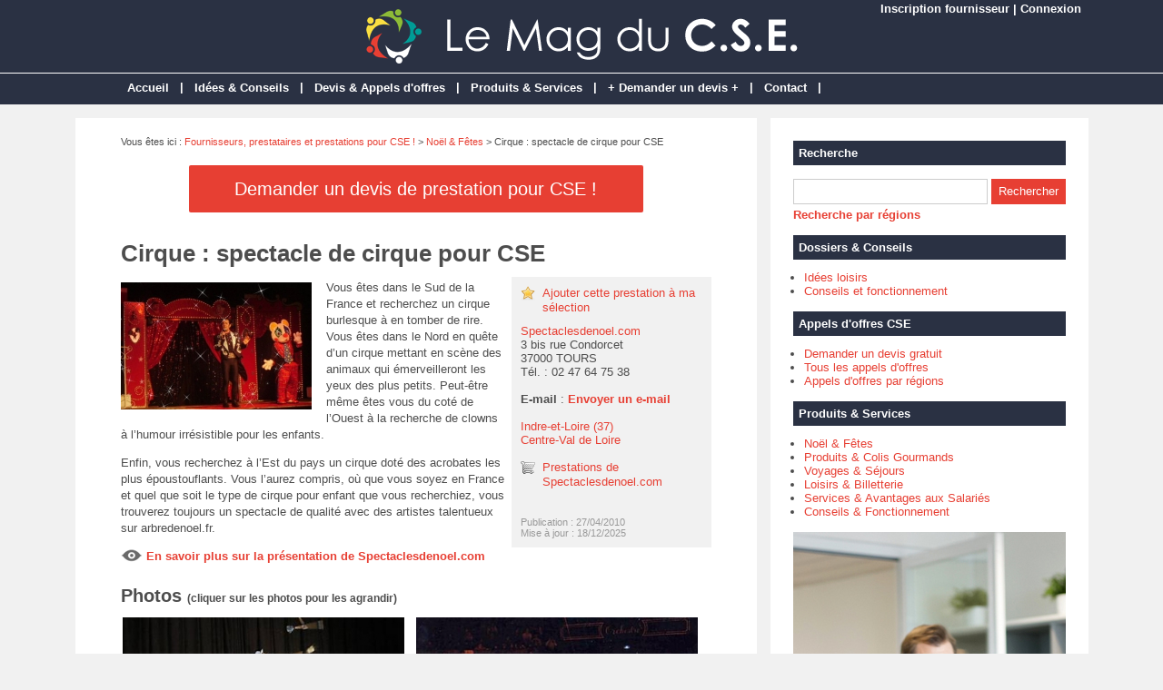

--- FILE ---
content_type: text/html; charset=utf-8
request_url: https://www.lemagducse.com/prestation-113-cirque-spectacle.html
body_size: 5843
content:
<!doctype html>
<html>
<head>
<title>Spectacle de cirque pour arbre de Noël du CSE !</title>
<meta name="description" content="Vous êtes dans le Sud de la France et recherchez un cirque burlesque à en tomber de rire. Vous êtes dans le Nord en quête d’un cirque mettant en scène des animaux qui émerveilleront les yeux..." />
<meta property="og:locale" content="fr_fr" />
<meta property="og:title" content="Spectacle de cirque pour arbre de Noël du CSE !" />
<meta property="og:description" content="Vous êtes dans le Sud de la France et recherchez un cirque burlesque à en tomber de rire. Vous êtes dans le Nord en quête d’un cirque mettant..." />
<meta property="og:url" content="https://www.lemagducse.com/prestation-113-cirque-spectacle.html" />
<meta property="og:site_name" content="Le Mag du CSE" />
<meta property="og:type" content="article" />
<meta property="og:image" content="https://www.lemagducse.com/images/archives/fournisseurs_photos/200/p/thumb_cirque-a9d09c305-650-400.jpg" />
<meta name="twitter:card" content="summary" />
<meta name="twitter:site" content="@lemagducse" />
<meta name="twitter:creator" content="@lemagducse" />
<meta name="twitter:title" content="Spectacle de cirque pour arbre de Noël du CSE !" />
<meta name="twitter:description" content="Vous êtes dans le Sud de la France et recherchez un cirque burlesque à en tomber de rire. Vous êtes dans le Nord en quête d’un cirque mettant..." />
<meta name="twitter:url" content="https://www.lemagducse.com/prestation-113-cirque-spectacle.html" />
<meta name="twitter:image" content="https://www.lemagducse.com/images/archives/fournisseurs_photos/200/p/thumb_cirque-a9d09c305-650-400.jpg" />
<link rel="canonical" href="https://www.lemagducse.com/prestation-113-cirque-spectacle.html" />
<meta name="google-site-verification" content="J73dAAV2yQrPj5KJv8Uyu5mDfQDnRE8ejZPh2JyhZMw" />
<meta name="viewport" content="width=device-width, initial-scale=1, maximum-scale=1" />
<link rel="shortcut icon" href="/favicon.ico" />
<link rel="stylesheet" type="text/css" media="screen" href="https://www.lemagducse.com/css/style.css" />
<script type="text/javascript" src="https://code.jquery.com/jquery-latest.min.js"></script>
<script type="text/javascript" src="https://www.lemagducse.com/js/fonctions.js"></script>
<link rel="stylesheet" type="text/css" media="screen" href="https://www.lemagducse.com/css/jquery.fancybox.css" />
<link rel="stylesheet" type="text/css" media="screen" href="https://www.lemagducse.com/js/leaflet/leaflet.css" />
<script type="text/javascript" src="https://www.lemagducse.com/js/leaflet/leaflet.js"></script>
<meta name="robots" content="max-snippet:-1">
<meta name="robots" content="max-image-preview:large">
<meta name="robots" content="max-video-preview:-1">
</head>
<body>
<div id="fb-root"></div>
<script type="text/javascript">
(function(d, s, id) {
	var js, fjs = d.getElementsByTagName(s)[0];
	if (d.getElementById(id)) return;
	js = d.createElement(s); js.id = id;
	js.src = "//connect.facebook.net/fr_FR/sdk.js#xfbml=1&version=v2.5";
	fjs.parentNode.insertBefore(js, fjs);
}(document, 'script', 'facebook-jssdk'));
</script>
<div id="content">
	<div id="connexion"><a href="https://www.lemagducse.com/inscription.html">Inscription fournisseur</a> | <a href="https://www.lemagducse.com/connexion.html">Connexion</a></div>
<div id="header">
	<div id="logo"><a href="https://www.lemagducse.com/"><img src="https://www.lemagducse.com/images/site/logo.png" alt="Le Mag du CSE" width="475" height="60" /></a></div>
<div>&nbsp;</div></div>
<nav>
<ul>
<li><a href="https://www.lemagducse.com/">Accueil</a>
	</li>
	<li class="trait">|</li>
<li><a href="https://www.lemagducse.com/liste-dossiers.html">Idées & Conseils</a>
	</li>
	<li class="trait">|</li>
<li><a href="https://www.lemagducse.com/liste-annonces.html">Devis & Appels d'offres</a>
	</li>
	<li class="trait">|</li>
<li><a href="https://www.lemagducse.com/liste-prestations.html">Produits & Services</a>
	</li>
	<li class="trait">|</li>
<li><a href="https://www.lemagducse.com/ajouter-annonce.html">+ Demander un devis +</a>
	</li>
	<li class="trait">|</li>
<li><a href="https://www.lemagducse.com/contact.html">Contact</a>
	</li>
	<li class="trait">|</li>
</ul>
</nav>
	<div id="contenu">
		<div id="left">
		<div class="ariane">Vous &ecirc;tes ici : <a href="https://www.lemagducse.com/liste-prestations.html">Fournisseurs, prestataires et prestations pour CSE !</a> &gt; <a href="https://www.lemagducse.com/prestations-cat-1-noel-fete.html">Noël & Fêtes</a> &gt; Cirque : spectacle de cirque pour CSE</div>
<div class="devis"><button type="button" class="bouton3" onclick="window.location.href='https://www.lemagducse.com/ajouter-annonce.html'">Demander un devis de prestation pour CSE !</button></div>
<div class="g-box">
	<h1>Cirque : spectacle de cirque pour CSE</h1>
	<div class="box-texte">
	<span class="home-img-2 img-marge"><a class="fancybox" href="https://www.lemagducse.com/images/archives/fournisseurs_photos/200/p/cirque-a9d09c305.jpg" data-fancybox-group="diaporama"><img class="lazy" data-original="https://www.lemagducse.com/images/archives/fournisseurs_photos/200/p/thumb_cirque-a9d09c305-210-140.jpg" alt="Spectacle de cirque pour enfants" width="210" height="140" /></a></span>
		<span class="box-d">
	<div class="etoile"><a href="https://www.lemagducse.com/ajout-selection-113.html">Ajouter cette prestation &agrave; ma s&eacute;lection</a></div>
		<div>
		<a href="https://www.lemagducse.com/prestataire-36-spectaclesdenoel-com.html">Spectaclesdenoel.com</a><br />
3 bis rue Condorcet<br />
37000 TOURS <br />
T&eacute;l. : 02 47 64 75 38<br />
<br />
<strong>E-mail</strong> : <a href="https://www.lemagducse.com/contact-36.html" onclick="window.open(this.href, '', 'height=700, width=850, top=110, left=200, resizable=yes, scrollbars=yes'); return false;"><strong>Envoyer un e-mail</strong></a><br /><br />
<a href="https://www.lemagducse.com/prestations-indre-loire/noel-fete.html">Indre-et-Loire (37)</a><br />
<a href="https://www.lemagducse.com/prestations-centre-val-de-loire/noel-fete.html">Centre-Val de Loire</a><br />
			<br />
	<div class="cart"><a href="https://www.lemagducse.com/prestations-prestataire-36-spectaclesdenoel-com.html">Prestations de Spectaclesdenoel.com</a></div>
			<br />
<div class="pubexp">
Publication : 27/04/2010<br />
Mise &agrave; jour : 18/12/2025
</div>
		</div>
		</span>
<p>Vous êtes dans le Sud de la France et recherchez un cirque burlesque à en tomber de rire. Vous êtes dans le Nord en quête d’un cirque mettant en scène des animaux qui émerveilleront les yeux des plus petits. Peut-être même êtes vous du coté de l’Ouest à la recherche de clowns à l’humour irrésistible pour les enfants.</p>
<p>Enfin, vous recherchez à l’Est du pays un cirque doté des acrobates les plus époustouflants. Vous l’aurez compris, où que vous soyez en France et quel que soit le type de cirque pour enfant que vous recherchiez, vous trouverez toujours un spectacle de qualité avec des artistes talentueux sur arbredenoel.fr.</p>		<p class="savoir"><a href="https://www.spectaclesdenoel.com/spectacles-cat-2-cirque.html" target="_blank">En savoir plus sur la pr&eacute;sentation de Spectaclesdenoel.com</a></p>
	</div>
<h2>Photos <small>(cliquer sur les photos pour les agrandir)</small></h2>
<table class="liste-tbl">
	<tr>
		<td class="td-prod-l"><a class="fancybox" href="https://www.lemagducse.com/images/archives/fournisseurs_photos/200/p/jongleur-a9d09ce57.jpg" data-fancybox-group="diaporama"><img class="lazy" data-original="https://www.lemagducse.com/images/archives/fournisseurs_photos/200/p/thumb_jongleur-a9d09ce57-310-160.jpg" class="home-img-3" alt="Jongleur dans un spectacle de cirque" width="310" height="160" /></a></td>
		<td class="td-prod-r"><a class="fancybox" href="https://www.lemagducse.com/images/archives/fournisseurs_photos/200/p/assiette-chinoise-a9d09d718.jpg" data-fancybox-group="diaporama"><img class="lazy" data-original="https://www.lemagducse.com/images/archives/fournisseurs_photos/200/p/thumb_assiette-chinoise-a9d09d718-310-160.jpg" class="home-img-3" alt="Numéros de cirque" width="310" height="160" /></a></td>
</tr>
</table>
<br />
<h2>Localisation du prestataire</h2>
<div id="maCarte" style="width: 100%; height: 319px; margin-bottom: 16px"></div>
<script>
var maCarte = L.map('maCarte').setView([47.3833, 0.683333], 9);
L.tileLayer('https://{s}.tile.openstreetmap.org/{z}/{x}/{y}.png', {
	maxZoom: 19,
	attribution: ' <a href="http://www.openstreetmap.org/copyright">OpenStreetMap</a>'
}).addTo(maCarte);
L.marker([47.3833, 0.683333]).addTo(maCarte)
</script>
</div>
<div class="g-box">
	<h2>Prestations similaires</h2>
		<div class="neutre">
			<div class="str-b">
				<ul class="zone">
					<li>
				<img class="lazy" data-original="https://www.lemagducse.com/images/guide/produits/2025-05/v-chasse-au-tresor-bubbly-event-143521-310-160.jpg" alt="" width="310" height="160" />
					<span class="titre"><a href="https://www.lemagducse.com/prestation-961-journee-des-familles-en-entreprise.html">Journée des familles en entreprise</a></span>
				<span class="texte">Journée des familles, 2 générations réunies au cœur de l’entrepriseBubbly Event concoit des journées des familles en entreprise sur mesure pour permettre aux enfants des collaborateurs de...</span>
	<span class="lien">Par <a href="https://www.lemagducse.com/prestataire-220-bubbly-event.html">Bubbly Event</a></span>
					</li>
					<li>
				<img class="lazy" data-original="https://www.lemagducse.com/images/guide/produits/2025-05/v-fete-de-fin-d-annee-bubbly-event-6-185724-310-160.jpg" alt="Arbre de noël dans dans une salle externe" width="310" height="160" />
					<span class="titre"><a href="https://www.lemagducse.com/prestation-960-arbre-de-noel-des-enfants-des-collaborateurs.html">Arbre de Noël des enfants des collaborateurs</a></span>
				<span class="texte">Place à la magie de Noël.Chez Bubbly Event, nous croyons que les fêtes de fin d’année sont l’occasion idéale de créer du lien, de partager un moment de joie et d’émerveillement entre les...</span>
	<span class="lien">Par <a href="https://www.lemagducse.com/prestataire-220-bubbly-event.html">Bubbly Event</a></span>
					</li>
				</ul>
				<ul class="zone">
					<li>
				<img class="lazy" data-original="https://www.lemagducse.com/images/guide/produits/2023-02/v-traiteurs-club-employes-105315-310-160.png" alt="" width="310" height="160" />
					<span class="titre"><a href="https://www.lemagducse.com/prestation-905-les-meilleurs-traiteurs-pour-vos-evenements.html">Les meilleurs traiteurs pour vos événements</a></span>
				<span class="texte">Pour chacun de vos événements d’entreprise, qu’ils soient organisés par le CSE ou non, la partie restauration demeure indispensable et reflète la réussite de l’événement.Afin d’offrir...</span>
	<span class="lien">Par <a href="https://www.lemagducse.com/prestataire-210-club-employes.html">Club Employés</a></span>
					</li>
					<li>
				<img class="lazy" data-original="https://www.lemagducse.com/images/guide/produits/2023-02/v-spectacles-et-animations-club-employes-105225-310-160.png" alt="" width="310" height="160" />
					<span class="titre"><a href="https://www.lemagducse.com/prestation-904-trouvez-les-meilleurs-spectacles-noel-avec-club-employes.html">Trouvez les meilleurs spectacles Noël avec Club-Employes</a></span>
				<span class="texte">Pour chacun de vos événements d’entreprise, l’expérience du collaborateur doit être développée au maximum. Se sentir reconnu et valorisé pendant toute la durée du rendez-vous.Pour cela,...</span>
	<span class="lien">Par <a href="https://www.lemagducse.com/prestataire-210-club-employes.html">Club Employés</a></span>
					</li>
				</ul>
				<ul class="zone">
					<li>
				<img class="lazy" data-original="https://www.lemagducse.com/images/guide/produits/2023-02/v-organisation-evenement-cle-en-main-club-employes-105153-310-160.png" alt="" width="310" height="160" />
					<span class="titre"><a href="https://www.lemagducse.com/prestation-903-accompagnement-organisations-evenements.html">Accompagnement d'organisations d'événements</a></span>
				<span class="texte">Chaque événement est unique et l’ensemble des CSE souhaite bénéficier d’une prestation sur-mesure.L'événementiel en entreprise est un levier de communication interne, il permet de créer de...</span>
	<span class="lien">Par <a href="https://www.lemagducse.com/prestataire-210-club-employes.html">Club Employés</a></span>
					</li>
					<li>
				<img class="lazy" data-original="https://www.lemagducse.com/images/guide/produits/2023-02/v-locations-de-salles-club-employes-105112-310-160.png" alt="" width="310" height="160" />
					<span class="titre"><a href="https://www.lemagducse.com/prestation-902-trouvez-la-salle-de-vos-reves-avec-club-employes.html">Trouvez la salle de vos rêves avec Club-Employes</a></span>
				<span class="texte">Pour chacun de vos événements d’entreprise, faites vous accompagner dans la préparation de votre cahier des charges et faites le choix des meilleures salles.Notre réseau de partenaires vous...</span>
	<span class="lien">Par <a href="https://www.lemagducse.com/prestataire-210-club-employes.html">Club Employés</a></span>
					</li>
				</ul>
				<ul class="zone">
					<li>
				<img class="lazy" data-original="https://www.lemagducse.com/images/guide/produits/2023-02/v-jouets-pour-enfants-club-employes-102638-310-160.png" alt="" width="310" height="160" />
					<span class="titre"><a href="https://www.lemagducse.com/prestation-901-offres-remisees-sur-les-jouets-pour-enfant.html">Offres remisées sur les jouets pour enfant</a></span>
				<span class="texte">Profitez de la période des fêtes de Noël pour mettre en place des activités privilégiées pour tous vos salariés. Nous accompagnons les CSE et leurs élus dans la préparation de leur arbre de...</span>
	<span class="lien">Par <a href="https://www.lemagducse.com/prestataire-210-club-employes.html">Club Employés</a></span>
					</li>
					<li>
				<img class="lazy" data-original="https://www.lemagducse.com/images/guide/produits/2016-04/v-ventriloque-112432-310-160.jpg" alt="Ventriloque en spectacle de Noël" width="310" height="160" />
					<span class="titre"><a href="https://www.lemagducse.com/prestation-562-meilleur-ventriloque-arbre-noel.html">Le meilleur ventriloque pour votre arbre de Noël</a></span>
				<span class="texte">Le choix du spectacle d'arbre de Noël est crucial car il doit plaire à tous les enfants entre 3 et 12 ans, ainsi qu'aux parents. Il n'est pas toujours facile de trouver le bon spectacle et surtout...</span>
	<span class="lien">Par <a href="https://www.lemagducse.com/prestataire-2-arbredenoel-fr.html">Arbredenoel.info</a></span>
					</li>
				</ul>
				<ul class="zone">
					<li>
				<img class="lazy" data-original="https://www.lemagducse.com/images/guide/produits/2015-07/v-spectacle-enfants-144926-310-160.jpg" alt="L'univers du spectacle pour enfants" width="310" height="160" />
					<span class="titre"><a href="https://www.lemagducse.com/prestation-539-decouvrez-meilleurs-spectacles-enfants.html">Découvrez les meilleurs spectacles pour enfants</a></span>
				<span class="texte">L'univers du spectacle enfants est sans doute le plus inspiré et le plus fourni. De l'incontournable clown au magicien, en passant par le ventriloque, les professionnels ne cessent d'innover pour...</span>
	<span class="lien">Par <a href="https://www.lemagducse.com/prestataire-36-spectaclesdenoel-com.html">Spectaclesdenoel.com</a></span>
					</li>
					<li>
				<img class="lazy" data-original="https://www.lemagducse.com/images/guide/produits/2015-05/v-ccip-093341-310-160.jpg" alt="Magicien close-up" width="310" height="160" />
					<span class="titre"><a href="https://www.lemagducse.com/prestation-528-magie-close-up-animation-evenementielle-cote.html">La magie close-up, une animation évènementielle pour CSE !</a></span>
				<span class="texte">Pour séduire un plus grand nombre de personnes, les spectacles de magie innovent et s’ouvrent à de nouvelles pratiques en offrant des numéros qui permettent de s’approcher davantage des...</span>
	<span class="lien">Par <a href="https://www.lemagducse.com/prestataire-107-magicien-pro.html">Magie & Magicien</a></span>
					</li>
				</ul>
				<ul class="zone">
					<li>
				<img class="lazy" data-original="https://www.lemagducse.com/images/archives/fournisseurs_photos/600/p/thumb_magicien-ae2d5b4df-310-160.jpg" alt="" width="310" height="160" />
					<span class="titre"><a href="https://www.lemagducse.com/prestation-399-magiciens-specialises-spectacle-enfants.html">Le meilleur magicien pour votre arbre de Noël !</a></span>
				<span class="texte">Pour illuminer vos fêtes de fin d'année, faites appel à des magiciens. Leurs numéros faits de disparitions et de réapparitions, les animaux qui les accompagnent dans leurs tours, les cartes qui...</span>
	<span class="lien">Par <a href="https://www.lemagducse.com/prestataire-2-arbredenoel-fr.html">Arbredenoel.info</a></span>
					</li>
					<li>
				<img class="lazy" data-original="https://www.lemagducse.com/images/archives/fournisseurs_photos/200/p/thumb_bastien-musique-264d03bd5-310-160.jpg" alt="Spectacle de musique pour enfants" width="310" height="160" />
					<span class="titre"><a href="https://www.lemagducse.com/prestation-121-spectacle-musical-musique-enfants.html">Spectacle musical : musique pour enfants et CSE</a></span>
				<span class="texte">Spectaclesdenoel.com propose aux comités d’entreprises un large choix de spectacles musicaux pour les jeunes publics. Des animations musicales pour enfants où les artistes ont à cœur de créer...</span>
	<span class="lien">Par <a href="https://www.lemagducse.com/prestataire-36-spectaclesdenoel-com.html">Spectaclesdenoel.com</a></span>
					</li>
				</ul>
			</div>
		</div>
</div>
		</div>
		<div id="right">
<div class="box">
		<div class="titre-col">Recherche</div>
		<div class="recherche">
			<form action="https://www.lemagducse.com/index.php" method="get">
			<input type="hidden" name="page" value="rech" />
			<input class="rec" type="text" name="terme" id="terme" value="" />
			<input type="submit" class="bouton" name="rechercher" value="Rechercher" />
			</form>
		</div>
		<div class="rec-region"><a href="https://www.lemagducse.com/recherche-regions.html">Recherche par r&eacute;gions</a></div>
</div>
<div class="box">
		<div class="titre-col">Dossiers & Conseils</div>
		<ul class="cat-col">
		<li><a href="https://www.lemagducse.com/dossiers-cat-2-idees.html">Idées loisirs</a></li>
		<li><a href="https://www.lemagducse.com/dossiers-cat-1-conseils.html">Conseils et fonctionnement</a></li>
		</ul>
</div>
<div class="box">
		<div class="titre-col">Appels d'offres CSE</div>
		<ul class="cat-col">
		<li><a href="https://www.lemagducse.com/ajouter-annonce.html">Demander un devis gratuit</a></li>
		<li><a href="https://www.lemagducse.com/liste-annonces.html">Tous les appels d'offres</a></li>
		<li><a href="https://www.lemagducse.com/annonces-regions.html">Appels d'offres par régions</a></li>
		</ul>
</div>
<div class="box">
		<div class="titre-col">Produits & Services</div>
		<ul class="cat-col">
		<li><a href="https://www.lemagducse.com/prestations-cat-1-noel-fete.html">Noël & Fêtes</a></li>
		<li><a href="https://www.lemagducse.com/prestations-cat-6-produits-colis-gourmands.html">Produits & Colis Gourmands</a></li>
		<li><a href="https://www.lemagducse.com/prestations-cat-2-voyages-sejours.html">Voyages & Séjours</a></li>
		<li><a href="https://www.lemagducse.com/prestations-cat-3-billetterie.html">Loisirs & Billetterie</a></li>
		<li><a href="https://www.lemagducse.com/prestations-cat-4-services-avantages-salaries.html">Services & Avantages aux Salariés</a></li>
		<li><a href="https://www.lemagducse.com/prestations-cat-5-conseils-fonctionnement.html">Conseils & Fonctionnement</a></li>
		</ul>
</div>
<div class="box-pub1"><img src="https://www.lemagducse.com/images/site/lemagducse-300x600.jpg" alt="Le Mag du C.S.E."/></div><div class="box">
		<div class="titre-col">Suivez-nous !</div>
		<div id="social-col">
<a class="soc" href="https://www.facebook.com/lemagducse" target="_blank"><img src="https://www.lemagducse.com/images/site/picto-facebook.png" alt="Facebook" /></a>
<a class="soc" href="https://twitter.com/lemagducse" target="_blank"><img src="https://www.lemagducse.com/images/site/picto-twitter.png" alt="Twitter" /></a>
		<a class="soc" href="https://www.lemagducse.com/rss/flux-general.xml" target="_blank"><img src="https://www.lemagducse.com/images/site/picto-rss.png" alt="Flux RSS" /></a>
		</div>
</div>
</div>
	</div>
</div>
<div id="footer">
	<div id="zone-footer">
	&copy; 2009-2026 - Le Mag du CSE &eacute;dit&eacute; par My Beautiful Company - <a href="https://www.lemagducse.com/mentions-legales.html">Mentions légales</a> - <a href="https://www.lemagducse.com/conditions-generales-vente.html">Conditions générales de vente</a></li></li>	</div>
</div>
<script type="text/javascript" src="https://www.lemagducse.com/js/fancybox/jquery.mousewheel.js"></script>
<script type="text/javascript" src="https://www.lemagducse.com/js/fancybox/jquery.fancybox.js"></script>
<script type="text/javascript">
$(document).ready(function() {
	$('.fancybox').fancybox();
});
</script>
<script type="text/javascript" src="https://www.lemagducse.com/js/jquery.lazyload.js"></script>
<script type="text/javascript">
$(function() {
	$("img.lazy").lazyload({
		 effect : "fadeIn"
	});
});
</script>
<script type="text/javascript" src="https://www.lemagducse.com/js/jquery.sticky.js"></script>
<script type="text/javascript">
  $(document).ready(function(){
    $("#sticker").sticky({topSpacing:0});
});
</script>
<!-- Matomo O2 -->
<script>
  var _paq = window._paq = window._paq || [];
  /* tracker methods like "setCustomDimension" should be called before "trackPageView" */
  _paq.push(['trackPageView']);
  _paq.push(['enableLinkTracking']);
  (function() {
    var u="https://www.mbc-stats.eu/";
    _paq.push(['setTrackerUrl', u+'matomo.php']);
    _paq.push(['setSiteId', '7']);
    var d=document, g=d.createElement('script'), s=d.getElementsByTagName('script')[0];
    g.async=true; g.src=u+'matomo.js'; s.parentNode.insertBefore(g,s);
  })();
</script>
<!-- End Matomo Code -->

<script type="text/javascript" src="https://www.lemagducse.com/js/jquery.responsinav.js"></script>
<script>
$(function(){
	$(window).responsinav({ breakpoint: 999 });
});
</script>
</body>
</html>
